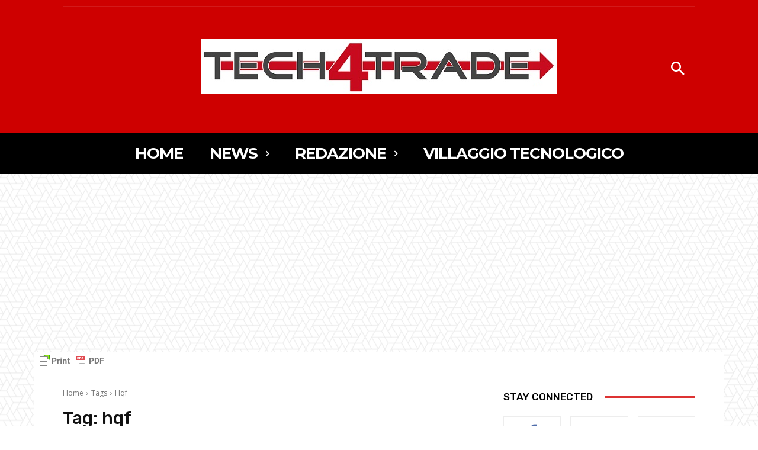

--- FILE ---
content_type: text/html; charset=utf-8
request_url: https://www.google.com/recaptcha/api2/aframe
body_size: 268
content:
<!DOCTYPE HTML><html><head><meta http-equiv="content-type" content="text/html; charset=UTF-8"></head><body><script nonce="bDU8PIIV_XMROdTcWLiJwg">/** Anti-fraud and anti-abuse applications only. See google.com/recaptcha */ try{var clients={'sodar':'https://pagead2.googlesyndication.com/pagead/sodar?'};window.addEventListener("message",function(a){try{if(a.source===window.parent){var b=JSON.parse(a.data);var c=clients[b['id']];if(c){var d=document.createElement('img');d.src=c+b['params']+'&rc='+(localStorage.getItem("rc::a")?sessionStorage.getItem("rc::b"):"");window.document.body.appendChild(d);sessionStorage.setItem("rc::e",parseInt(sessionStorage.getItem("rc::e")||0)+1);localStorage.setItem("rc::h",'1769149168244');}}}catch(b){}});window.parent.postMessage("_grecaptcha_ready", "*");}catch(b){}</script></body></html>